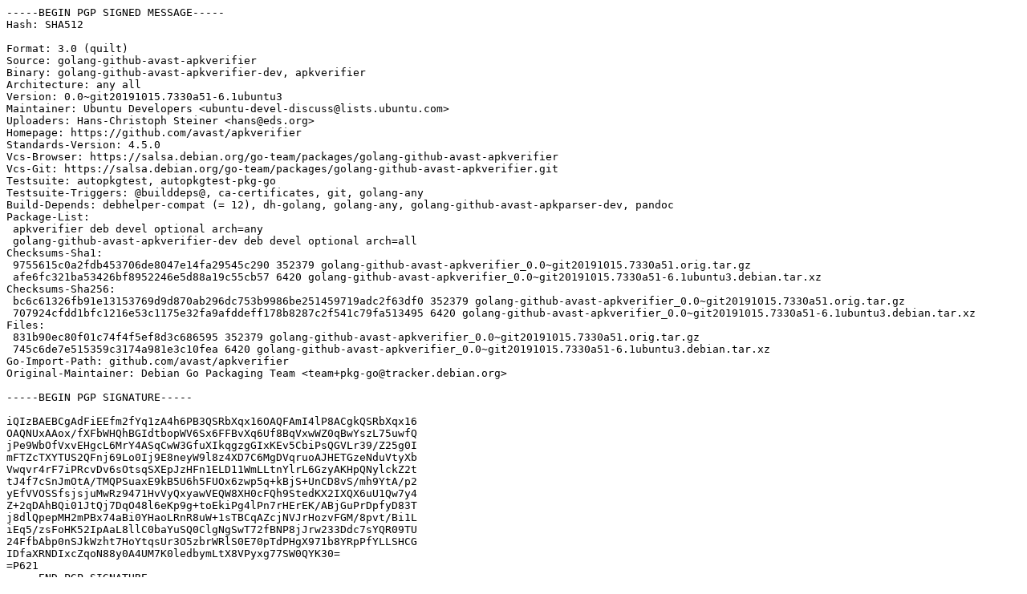

--- FILE ---
content_type: text/prs.lines.tag
request_url: http://es.archive.ubuntu.com/ubuntu/pool/universe/g/golang-github-avast-apkverifier/golang-github-avast-apkverifier_0.0~git20191015.7330a51-6.1ubuntu3.dsc
body_size: 2697
content:
-----BEGIN PGP SIGNED MESSAGE-----
Hash: SHA512

Format: 3.0 (quilt)
Source: golang-github-avast-apkverifier
Binary: golang-github-avast-apkverifier-dev, apkverifier
Architecture: any all
Version: 0.0~git20191015.7330a51-6.1ubuntu3
Maintainer: Ubuntu Developers <ubuntu-devel-discuss@lists.ubuntu.com>
Uploaders: Hans-Christoph Steiner <hans@eds.org>
Homepage: https://github.com/avast/apkverifier
Standards-Version: 4.5.0
Vcs-Browser: https://salsa.debian.org/go-team/packages/golang-github-avast-apkverifier
Vcs-Git: https://salsa.debian.org/go-team/packages/golang-github-avast-apkverifier.git
Testsuite: autopkgtest, autopkgtest-pkg-go
Testsuite-Triggers: @builddeps@, ca-certificates, git, golang-any
Build-Depends: debhelper-compat (= 12), dh-golang, golang-any, golang-github-avast-apkparser-dev, pandoc
Package-List:
 apkverifier deb devel optional arch=any
 golang-github-avast-apkverifier-dev deb devel optional arch=all
Checksums-Sha1:
 9755615c0a2fdb453706de8047e14fa29545c290 352379 golang-github-avast-apkverifier_0.0~git20191015.7330a51.orig.tar.gz
 afe6fc321ba53426bf8952246e5d88a19c55cb57 6420 golang-github-avast-apkverifier_0.0~git20191015.7330a51-6.1ubuntu3.debian.tar.xz
Checksums-Sha256:
 bc6c61326fb91e13153769d9d870ab296dc753b9986be251459719adc2f63df0 352379 golang-github-avast-apkverifier_0.0~git20191015.7330a51.orig.tar.gz
 707924cfdd1bfc1216e53c1175e32fa9afddeff178b8287c2f541c79fa513495 6420 golang-github-avast-apkverifier_0.0~git20191015.7330a51-6.1ubuntu3.debian.tar.xz
Files:
 831b90ec80f01c74f4f5ef8d3c686595 352379 golang-github-avast-apkverifier_0.0~git20191015.7330a51.orig.tar.gz
 745c6de7e515359c3174a981e3c10fea 6420 golang-github-avast-apkverifier_0.0~git20191015.7330a51-6.1ubuntu3.debian.tar.xz
Go-Import-Path: github.com/avast/apkverifier
Original-Maintainer: Debian Go Packaging Team <team+pkg-go@tracker.debian.org>

-----BEGIN PGP SIGNATURE-----

iQIzBAEBCgAdFiEEfm2fYq1zA4h6PB3QSRbXqx16OAQFAmI4lP8ACgkQSRbXqx16
OAQNUxAAox/fXFbWHQhBGIdtbopWV6Sx6FFBvXq6Uf8BqVxwWZ0qBwYszL75uwfQ
jPe9WbOfVxvEHgcL6MrY4ASqCwW3GfuXIkqgzgGIxKEv5CbiPsQGVLr39/Z25g0I
mFTZcTXYTUS2QFnj69Lo0Ij9E8neyW9l8z4XD7C6MgDVqruoAJHETGzeNduVtyXb
Vwqvr4rF7iPRcvDv6sOtsqSXEpJzHFn1ELD11WmLLtnYlrL6GzyAKHpQNylckZ2t
tJ4f7cSnJmOtA/TMQPSuaxE9kB5U6h5FUOx6zwp5q+kBjS+UnCD8vS/mh9YtA/p2
yEfVVOSSfsjsjuMwRz9471HvVyQxyawVEQW8XH0cFQh9StedKX2IXQX6uU1Qw7y4
Z+2qDAhBQi01JtQj7DqO48l6eKp9g+toEkiPg4lPn7rHErEK/ABjGuPrDpfyD83T
j8dlQpepMH2mPBx74aBi0YHaoLRnR8uW+1sTBCqAZcjNVJrHozvFGM/8pvt/Bi1L
iEq5/zsFoHK52IpAaL8llC0baYuSQ0ClgNgSwT72fBNP8jJrw233Ddc7sYQR09TU
24FfbAbp0nSJkWzht7HoYtqsUr3O5zbrWRlS0E70pTdPHgX971b8YRpPfYLLSHCG
IDfaXRNDIxcZqoN88y0A4UM7K0ledbymLtX8VPyxg77SW0QYK30=
=P621
-----END PGP SIGNATURE-----
